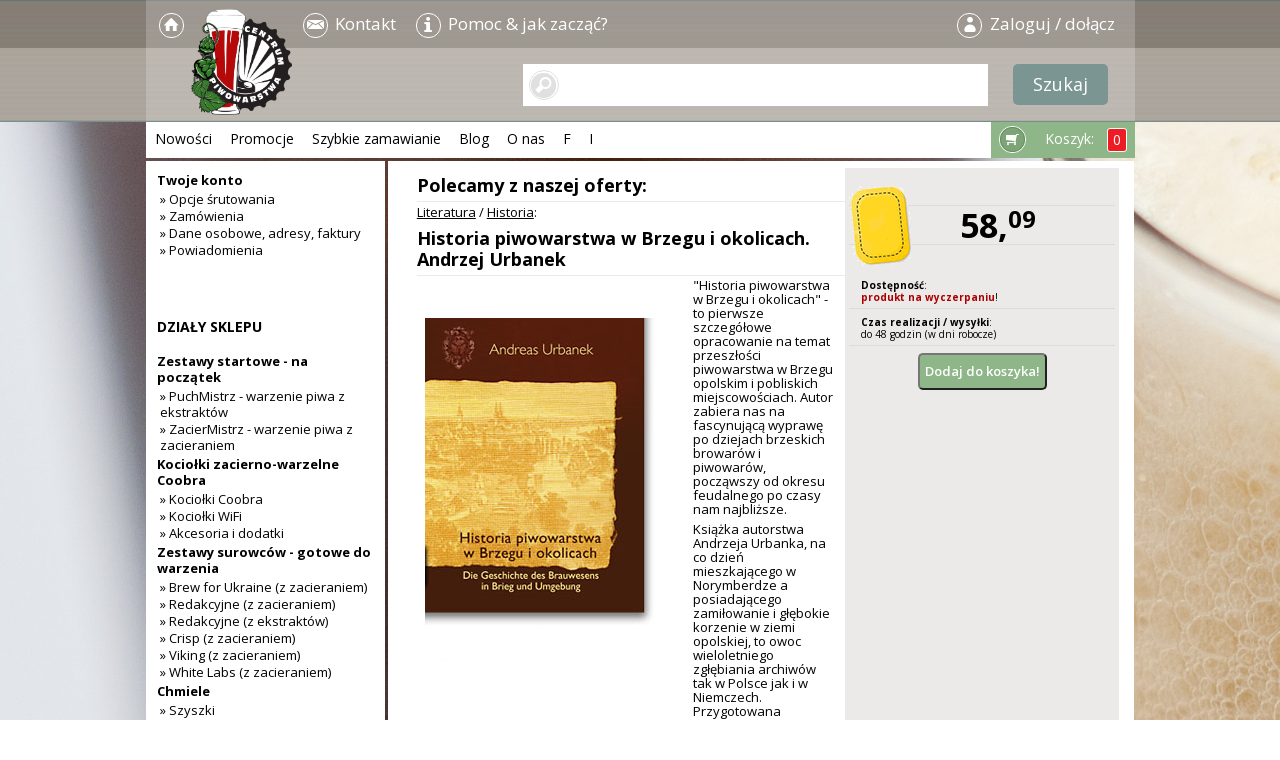

--- FILE ---
content_type: text/html; charset=UTF-8
request_url: https://www.browar.biz/centrumpiwowarstwa/ksiazki/historyczne/historia_piwowarstwa_w_brzegu_i_okolicach._andrzej_urbanek
body_size: 7653
content:
<!DOCTYPE html>
<html id="htmlTag" xmlns="http://www.w3.org/1999/xhtml" xml:lang="pl" lang="pl" dir="ltr">
<head>

	<meta http-equiv="content-type" content="text/html; charset=UTF-8" />

	<base href="https://www.browar.biz/centrumpiwowarstwa" />
	<link href="https://www.browar.biz/i/cp/i/fav.ico" rel="image/x-icon" />
	<meta name="viewport" content="width=device-width, initial-scale=1.0">
	<link href="https://fonts.googleapis.com/css?family=Alegreya+Sans:400,700|Just+Another+Hand|Open+Sans:300,300i,400,400i,600,600i,700,700i,800,800i" rel="stylesheet">
	<link media="all" rel="stylesheet" href="https://www.browar.biz/i/cp/i/css/main3.css">
	<link media="all" rel="stylesheet" href="https://www.browar.biz/i/cp/i/css/visual_1.css">
	<link media="all" rel="stylesheet" href="https://www.browar.biz/i/cp/i/css/vbshop.css">
	<script src="https://ajax.googleapis.com/ajax/libs/jquery/1.12.4/jquery.min.js" defer></script>
	<script>window.jQuery || document.write('<script src="https://www.browar.biz/i/cp/i/js/jquery-1.12.4.min.js" defer><\/script>')</script>
	<script src="https://www.browar.biz/i/cp/i/js/jquery.main.js" defer></script>

<!-- Google Analytics -->




<!-- Google tag (gtag.js) -->
<script async src="https://www.googletagmanager.com/gtag/js?id=G-7W7M14CT4K"></script>
<script>
  window.dataLayer = window.dataLayer || [];
  function gtag(){dataLayer.push(arguments);}
  gtag('js', new Date());

  gtag('config', 'G-7W7M14CT4K');
</script>


<!-- End Google Analytics -->

<script type="text/javascript">
<!--
function addQty(itemId){
   document.getElementById('vbshop_item_'+itemId).value++;
}
function substractQty(itemId){
 if (document.getElementById('vbshop_item_'+itemId+'').value>0) {
   document.getElementById('vbshop_item_'+itemId+'').value--;
 }
}

-->
</script>
  <div id="overDiv" style="position:absolute; visibility:hidden; z-index:1000;"></div>
  <script language="JavaScript" src="https://www.browar.biz/i/cp/i/overlib.js"><!-- overLIB (c) Erik Bosrup --></script>
<title>Historia piwowarstwa w Brzegu i okolicach. Andrzej Urbanek | Sklep Centrum Piwowarstwa</title>
<meta name="description" content="Historia Literatura  Historia piwowarstwa w Brzegu i okolicach. Andrzej Urbanek &quot;Historia piwowarstwa w Brzegu i okolicach&quot; - to pierwsze szczegółowe opracowanie na temat przeszłości piwowarstwa w Brzegu opolskim i pobliskich miejscowościach. Autor zabiera nas na fascynującą wypraw�" />
<meta name="keywords" content="historia,piwowarstwa,brzegu,okolicach,andrzej,urbanek,class,pierwsze,szczegółowe,opracowanie,temat,przeszłości,opolskim,pobliskich,miejscowościach,autor,zabiera,fascynującą,wyprawę,dziejach,brzeskich,browarów,piwowarów,począwszy,okresu,feudalnego,czasy,najbliższe,książka,autorstwa,andrzeja,urbanka,dzień,mieszkającego,norymberdze,posiadającego,zamiłowanie,głębokie,korzenie,ziemi,opolskiej,owoc,wieloletniego,zgłębiania,archiwów,polsce,niemczech,przygotowana,dwóch,językach,polskim,niemieckim,zawiera,stronicach,obok,dokładnych,opisów,liczne,fotografie,archiwalne,zdjęcia,ówczesnych,materiałów,reklamowych,szyldów,podstawek,stosowanych,opakowań,mapek,lepszego,zobrazowania,umiejscowienia,obiektów,browarniczych,rysunków,prowadzi,przez,świat,istniejącego,już,brzeskiego,odkrywając,nowo,zapomniany,element,historii,życia,gospodarczego,rozrywkowego,oraz,miejscowości,niniejsza,skarbnica,wiedzy,miłośników,zainteresowanych,historią,tego,regionu,pomoże,także,kolekcjonerom,usystematyzowaniu,pochodzenia,przyporządkowywania,kolektybiliów,druga,href,https,browar,centrumpiwowarstwa,ksiazki,historyczne,opolu,lepiej,znanego,forumowiczom,browarbizu,pseudonimem,http,forum,member,piwowar,który,niemal,codziennie,wspiera,swoją,wiedzą,historyczną,kwestiach,służy,radą,pomocą,piwowarom,domowym,wydawnictwo,kwiecień,isbn,liczba,stron,okładka,miękka,table,bgcolor,cellpadding,cellspacing,strong,spis,treści,style,list-style-type,upper-roman,piwowarstwo,brzeskie,okresie,feudalnym,decimal,lokacja,miasta,nadanie,przywilejów,prawo,miejskie,regulacja,produkcji,sprzedaży,piwa,przepisy,przeciwpożarowe,zaopatrzenie,wodę,produkcja,wyszynk,mieście,okolicznych,wioskach,sytuacja,przejściowym,feudalizmu,kapitalizmu,browary,przemysłowe,rozwój,dobie,przemysłowej,piastenstraße,bogatsch,mollwitzer,straße,neuhäuserstraße,burgstraße,oppelner,zollstraße,ernst,mangliers,inne,powiatu,groß,neudorf,kościerzyce,karlsburg,karłowiczki,koppen,kopanie,mangschütz,mąkoszyce,michelau,michałów,neusorge,raciszów,löwen,lewin,brzeski,powiecie,brzeskim,podatek,komunalny,ruch,socjaldemokratyczny,przełomie,wieków,lokalny,piwny,bojkot,lokali,wstęp,fabryka,beczek,theuerling,korków,weiß,zdejmowana,przykrywka,kufel,firmy,stohrer,literatura" />
</head>
<body>

<div id="fb-root"></div>
<script async defer crossorigin="anonymous" src="https://connect.facebook.net/pl_PL/sdk.js#xfbml=1&version=v24.0&appId=217869431609183"></script>

<!-- content -->
<a name="top"></a>
<!-- open content container -->
	<div id="wrapper">
		<div class="container">

<header id="header">
				<div class="top-bar">
					<a href="/centrumpiwowarstwa/" class="home-icon hidden-xs"><i class="icon-home"></i></a>
					<a href="#" class="nav-opener"><span></span></a>
					<div class="logo"><a href="/centrumpiwowarstwa/">
						<picture>
							<!--[if IE 9]><video style="display: none;"><![endif]-->
							<source srcset="https://www.browar.biz/i/cp/i/images/logo-small.png" media="(max-width: 767px)">
							<source srcset="https://www.browar.biz/i/cp/i/images/logo.png">
							<!--[if IE 9]></video><![endif]-->
							<img src="logo.png" alt="CentrumPiwowarstwa">
						</picture>
					</a></div>
					<ul class="top-links">
						<li class="hidden-xs"><a href="/centrumpiwowarstwa/kontakt" title="Kontakt"><i class="icon-email"></i> Kontakt</a></li>
						<li class="hidden-xs"><a href="/centrumpiwowarstwa/pomoc-i-jak-zaczac-warzenie-piwa" title=""><i class="icon-info"></i> Pomoc &amp; jak zacząć?</a></li>
						<li><a href="/centrumpiwowarstwa/konto" title="Twoje konto"><i class="icon-user"></i> <span>Zaloguj / dołącz</span></a></li>
					</ul>
				</div>

				<div class="search-holder">
					<form action="/centrumpiwowarstwa/wyszukiwarka" method="post" class="form-search" accept-charset="utf-8">
						<div class="input-group">
							<label for="search"><i class="icon-search"></i></label>
							<input type="search" name="query" class="mySearch" id="ls_query">
						</div>
						<input type="hidden" name="where" value="produkt" />
						<input type="hidden" name="do" value="process" />
						<input type="submit" value="Szukaj" />
					</form>
				</div>
			</header>
			<nav id="nav">
				<ul>
					<li><a href="/centrumpiwowarstwa/nowosci">Nowości</a></li>
					<li><a href="/centrumpiwowarstwa/promocje">Promocje</a></li>
					<li><a href="/centrumpiwowarstwa/szybkie_zamawianie">Szybkie zamawianie</a></li>
					<li><a href="/centrumpiwowarstwa/blog" title="Blog">Blog</a></li>
					<li><a href="/centrumpiwowarstwa/o_nas" title="O nas">O nas</a></li>
<!--					<li><a href="/centrumpiwowarstwa/uslugi">Szkolenia, pokazy, eventy</a></li>
			<li><a href="/centrumpiwowarstwa/naj">Naj...</a></li>-->
<li><a href="https://wwww.facebook.com/warzenie">F</a></li>
<li><a href="https://www.instagram.com/centrumpiwowarstwa/">I</a></li>

				</ul>
				<a href="/centrumpiwowarstwa/koszyk" class="btn-cart" title="Koszyk"><i class="icon-cart"></i> <span>Koszyk: </span> <i class="count">0
</i></a>
			</nav>

<!--main content start -->

			<main id="main">
				<div class="main-holder">
					<div class="content">



































































































<!--



<a href="/centrumpiwowarstwa/zestawy_startowe_do_produkcji_piwa" style="color: #345c27;">Zestawy startowe, </a>
<a href="/centrumpiwowarstwa/zestawy_surowcow" style="color: #345c27;">Zestawy surowców</a>
<a href="/centrumpiwowarstwa/slody" style="color: #8e0000;">Słody</a>
<a href="/centrumpiwowarstwa/drozdze" style="color: #8e0000;">Drożdże</a>
<a href="/centrumpiwowarstwa/chmiele" style="color: #8e0000;">Chmiele/a>
<a href="/centrumpiwowarstwa/ksiazki" style="color: #8e0000;">Literatura</a>

<a href="/centrumpiwowarstwa/ekstrakty_slodowe" style="color: #164064;">Ekstrakty</a>
<a href="/centrumpiwowarstwa/ekstrakty_slodowe/brewkity_nachmielone" style="color: #164064;">Brewkity</a>
<a href="/centrumpiwowarstwa/sprzet_rozne" style="color: #164064;">Sprzęt</a>
<a href="/centrumpiwowarstwa/gadzety" style="color: #164064;">Gadżety</a></div>


<a href="/centrumpiwowarstwa/uslugi/prezentacje/pokaz_warzenia_piwa" style="color: #345c27;">Uczymy warzyć i edukujemy</a>
<a href="/centrumpiwowarstwa/uslugi/piwne_eventy_firmowe" style="color: #8e0000;">Uświetniamy piwnie eventy firmowe</a>
<a href="/centrumpiwowarstwa/uslugi/imprezy_festiwale_piwne" style="color: #164064;">Organizujemy imprezy piwne</a>

    <li><a ><span></span></a></li>


-->

   


<div class="holder">


<section class="promo two-columns">
	<div class="column-prod">
		<h2>Polecamy z naszej oferty:</h2>
		<div class="category"><a href="/centrumpiwowarstwa/ksiazki/">Literatura</a> / <a href="/centrumpiwowarstwa/ksiazki/historyczne/">Historia</a>:</div>
		<h2><a href="#">Historia piwowarstwa w Brzegu i okolicach. Andrzej Urbanek</a></h2>
		<div class="prod-holder">
			<div class="img-holder"><a href=""><img src="https://www.browar.biz/a/sklep/4/845/954.jpg" alt="Historia piwowarstwa w Brzegu i okolicach. Andrzej Urbanek"></a></div>




<p class="p1">"Historia piwowarstwa w Brzegu i okolicach" - to pierwsze szczegółowe opracowanie na temat przeszłości piwowarstwa w Brzegu opolskim i pobliskich miejscowościach. Autor zabiera nas na fascynującą wyprawę po dziejach brzeskich browarów i piwowarów, począwszy od okresu feudalnego po czasy nam najbliższe.</p>

<p class="p1">Książka autorstwa Andrzeja Urbanka, na co dzień mieszkającego w Norymberdze a posiadającego zamiłowanie i głębokie korzenie w ziemi opolskiej, to owoc wieloletniego zgłębiania archiwów tak w Polsce jak i w Niemczech. Przygotowana "Historia piwowarstwa..." w dwóch językach - polskim i niemieckim - zawiera na 112 stronicach obok dokładnych opisów liczne fotografie archiwalne; zdjęcia ówczesnych materiałów reklamowych (szyldów, podstawek, etc.) czy stosowanych opakowań; mapek dla lepszego zobrazowania umiejscowienia obiektów browarniczych i rysunków. </p>
<p class="p1">Autor prowadzi nas przez świat nie istniejącego już brzeskiego piwowarstwa - odkrywając na nowo zapomniany element historii życia gospodarczego i rozrywkowego Brzegu oraz pobliskich miejscowości. Niniejsza książka to skarbnica wiedzy dla miłośników historii Brzegu i zainteresowanych historią piwowarstwa tego regionu. Pomoże także kolekcjonerom w usystematyzowaniu wiedzy na temat pochodzenia i przyporządkowywania kolektybiliów z brzeskich browarów.</p>
<p class="p1">"Historia piwowarstwa w Brzegu..." to druga, po "<a href="https://www.browar.biz/centrumpiwowarstwa/ksiazki/historyczne/historia_piwowarstwa_w_opolu_i_okolicach._andrzej_urbanek">Historii piwowarstwa w Opolu</a>" książka Andrzeja Urbanka - lepiej znanego Forumowiczom BrowarBizu pod pseudonimem... <a href="http://www.browar.biz/forum/member.php?u=49">Piwowar</a>, który od lat, niemal codziennie, wspiera nas swoją wiedzą historyczną w kwestiach piwowarstwa oraz służy radą i pomocą piwowarom domowym. </p>


<p class="p1">Wydawnictwo Browar.biz, kwiecień 2010</p>
<p class="p1">ISBN: 978-83-926864-0-8</p>
<p class="p1">Liczba stron: 120</p>
<p class="p1">Okładka: miękka</p>

<table bgcolor="#c0c0c0" cellpadding="5" cellspacing="1"><tr><td bgcolor="#F4F9FF">
<strong>Spis treści:</strong>

<ol style="list-style-type: upper-roman;">
<li>Piwowarstwo brzeskie w okresie feudalnym

<ol style="list-style-type: decimal;"><li>Lokacja miasta i nadanie przywilejów</li>
<li>Prawo miejskie</li>
<li>Regulacja produkcji oraz sprzedaży piwa</li>
<li>Przepisy przeciwpożarowe</li>
<li>Zaopatrzenie browarów w wodę</li>
<li>Produkcja oraz wyszynk piwa w mieście i okolicznych wioskach</li>
<li>Sytuacja piwowarstwa brzeskiego w okresie przejściowym z feudalizmu do</li>
<li>kapitalizmu</li>
</ol></li>

<li>Browary przemysłowe w Brzegu<br>
<ol style="list-style-type: decimal;"><li>Rozwój piwowarstwa brzeskiego w dobie przemysłowej</li>
<li>Browar przy Piastenstraße 6</li>
<li>Browar Bogatsch przy Mollwitzer Straße 17 oraz Neuhäuserstraße 12 i 13</li>
<li>Browar przy Burgstraße 21</li>
<li>Browar przy Oppelner Straße 5</li>
<li>Browar przy Zollstraße 5</li>
<li>Browar przy Zollstraße 7</li>

<li>Browar Ernst Mangliers</li>
<li>Inne browary brzeskie</li>
</ol></li>
<li>Browary powiatu brzeskiego<br>
<ol style="list-style-type: decimal;"><li>Groß Neudorf - Kościerzyce</li>
<li>Karlsburg - Karłowiczki</li>
<li>Koppen - Kopanie</li>
<li>Mangschütz - Mąkoszyce</li>
<li>Michelau - Michałów</li>

<li>Neusorge - Raciszów</li>
<li>Löwen - Lewin Brzeski</li>
<li>Spis browarów w powiecie brzeskim</li>
</ol></li>
<li>Podatek komunalny od piwa oraz ruch socjaldemokratyczny<br>
w Brzegu na przełomie wieków XIX i XX<br>
<ol style="list-style-type: decimal;"><li>Lokalny podatek piwny w Brzegu</li>
<li>Ruch socjaldemokratyczny i bojkot lokali brzeskich</li>
</ol></li>
<li>Zaopatrzenie browarów<br>

<ol style="list-style-type: decimal;"><li>Wstęp</li>
<li>Fabryka beczek C. Theuerling</li>
<li>Fabryka korków Weiß</li>
<li>Zdejmowana przykrywka na kufel firmy O. Stohrer</li>
<li>Inne</li>
</ol>
</li>
</ol>
</td></tr></table>


 


 



</div>
	</div>
	<div class="column-details">
<!-- start form -->

 <form action="/centrumpiwowarstwa/ksiazki/historyczne/historia_piwowarstwa_w_brzegu_i_okolicach._andrzej_urbanek" method="post" name="myform">
<input type="hidden" name="do" value="add" />
<input type="hidden" name="securitytoken" value="guest" />
<input type="hidden" name="id" value="845" />
<input type="hidden" name="vbshop_item[845][quantity]" value="1" />
 
  <input type="hidden" name="ids" value="4" />
 

<!-- // start form & hidden -->

			<div class="price">
				<img src="https://www.browar.biz/i/cp/i/img02.png" alt="image description">
				<strong class="amount">58,<span class="cents">09</span></strong>
        
          
         
			</div>


			<div class="features">
         
<input type="hidden" name="vbshop_item[845][options][1589]" value="1"> 

<div class="row">
<strong>Dostępność</strong>:<br />
<strong style="color: #aa0000">produkt na wyczerpaniu</strong>!</div>
<div class="row">
<strong>Czas realizacji / wysyłki</strong>: <br />
do 48 godzin (w dni robocze)</div>

 



				<div class="btn-holder">


<input type="submit" name="submit" value="Dodaj do koszyka!" class="btn-success"  title="Kliknij by dodać produkt do swojego koszyka">

				</div>
			</div>



<!-- end form -->

</form>

<!-- //end form -->






<script>ga('ec:addProduct', {'id': '845', 'name': 'Historia piwowarstwa w Brzegu i okolicach. Andrzej Urbanek', 'category': 'ksiazki/historyczne'}); ga('ec:setAction', 'detail'); </script>
	</div>
</section>

</div>

</div>
<!-- main container end -->

					<aside class="sidebar nav-drop">
						<ul class="links">
							<li><a href="/centrumpiwowarstwa/kontakt"><i class="icon-email"></i> Kontakt</a></li>
							<li><a href="/centrumpiwowarstwa/pomoc-i-jak-zaczac-warzenie-piwa"><i class="icon-info"></i> Pomoc &amp; jak zacząć??</a></li>
						</ul>
						<div class="side-nav-holder">
							<ul class="side-nav">
								<li>
									<a href="/centrumpiwowarstwa/konto" class="sub-opener">Twoje konto</a>
									<ul class="sub-drop">
										<li><a href="/centrumpiwowarstwa/konto/srutowanie">&raquo; Opcje śrutowania</a></li>
										<li><a href="/centrumpiwowarstwa/konto/zamowienia">&raquo; Zamówienia</a></li>
										<li><a href="/centrumpiwowarstwa/konto/dane">&raquo; Dane osobowe, adresy, faktury</a></li>
<!--										<li><a href="/centrumpiwowarstwa/konto/ustawienia">&raquo; Ustawienia</a></li>
-->										<li><a href="/centrumpiwowarstwa/konto/powiadomienia">&raquo; Powiadomienia</a></li>
			


<li>

</li>

						</ul>
								</li>
							</ul>
						</div>

<br />
						<div style="text-align: center;">

<div class="fb-page" data-href="https://www.facebook.com/warzenie" data-tabs="" data-width="100" data-height="" data-small-header="false" data-adapt-container-width="true" data-hide-cover="false" data-show-facepile="true"><blockquote cite="https://www.facebook.com/warzenie" class="fb-xfbml-parse-ignore"><a href="https://www.facebook.com/warzenie">CentrumPiwowarstwa.pl</a></blockquote></div>


</div><br />

						<strong class="title">Działy sklepu</strong>
						<div class="side-nav-holder">
							<ul class="side-nav">



								<li>
									<a href="/centrumpiwowarstwa/zestawy_startowe_do_produkcji_piwa" class="sub-opener">Zestawy startowe - na początek</a>
									<ul class="sub-drop">
										<li><a href="/centrumpiwowarstwa/zestawy_startowe/zestaw_startowy_-_puchmistrz_pro">&raquo; PuchMistrz - warzenie piwa z ekstraktów</a></li>
										<li><a href="/centrumpiwowarstwa/zestawy_startowe/zestaw_startowy_-_zaciermistrz_pro">&raquo; ZacierMistrz - warzenie piwa z zacieraniem</a></li>
									</ul>
								</li>
								<li>
									<a href="/centrumpiwowarstwa/kociolki-warzelne-coobra" class="sub-opener">Kociołki zacierno-warzelne Coobra</a>
									<ul class="sub-drop">
										<li><a href="/centrumpiwowarstwa/kociolki-warzelne-coobra/kociolki">&raquo; Kociołki Coobra</a></li>
										<li><a href="/centrumpiwowarstwa/sprzet_zaawansowany/brew-monk-b50-wi-fi-brewing-system">&raquo; Kociołki WiFi</a></li>
										<li><a href="/centrumpiwowarstwa/kociolki-warzelne-coobra/akcesoria">&raquo; Akcesoria i dodatki</a></li>
										<!--<li><a href="/centrumpiwowarstwa/kociolki-warzelne-coobra/zestawy-surowcow">&raquo; Zestawy surowców</a></li>-->
									</ul>
								</li>

								<li>
									<a href="/centrumpiwowarstwa/zestawy_surowcow" class="sub-opener">Zestawy surowców - gotowe do warzenia</a>
									<ul class="sub-drop">
										<li><a href="/centrumpiwowarstwa/zestawy-surowcow/brew-for-ukraine-z-zacieraniem">&raquo; Brew for Ukraine  (z zacieraniem)</a></li>
										<li><a href="/centrumpiwowarstwa/zestawy_surowcow/redakcyjne_z_zacieraniem">&raquo; Redakcyjne (z zacieraniem)</a></li>
										<li><a href="/centrumpiwowarstwa/zestawy_surowcow/redakcyjne_z_ekstraktow">&raquo; Redakcyjne (z ekstraktów)</a></li>
										<!--<li><a href="/centrumpiwowarstwa/zestawy_surowcow/autorskie_z_zacieraniem">&raquo; Autorskie - zwycięskie (z zacieraniem)</a></li>-->
										<li><a href="/centrumpiwowarstwa/zestawy-surowcow/crisp-z-zacieraniem">&raquo; Crisp (z zacieraniem)</a></li>
										<li><a href="/centrumpiwowarstwa/zestawy-surowcow/viking-malt-z-zacieraniem">&raquo; Viking (z zacieraniem)</a></li>
										<li><a href="/centrumpiwowarstwa/zestawy-surowcow/white-labs-z-zacieraniem">&raquo; White Labs (z zacieraniem)</a></li>
										<!--<li><a href="/centrumpiwowarstwa/zestawy_surowcow/redakcyjne_partial_mash">&raquo; Redakcyjne (partial mash / częściowo zacierane)</a></li>-->
									</ul>
								</li>
								<li>
									<a href="/centrumpiwowarstwa/chmiele" class="sub-opener">Chmiele</a>
									<ul class="sub-drop">
										<li><a href="/centrumpiwowarstwa/chmiele/szyszki">&raquo; Szyszki</a></li>
										<li><a href="/centrumpiwowarstwa/chmiele/granulat">&raquo; Granulat</a></li>
										<li><a href="/centrumpiwowarstwa/chmiele/produkty-chmielowe">&raquo; Produkty chmielowe</a></li>
									</ul>
								</li>
								<li>
									<a href="/centrumpiwowarstwa/drozdze/" class="sub-opener">Drożdże</a>
									<ul class="sub-drop">
										<li><a href="/centrumpiwowarstwa/drozdze/dolna_fermentacja">&raquo; Dolna fermentacja</a></li>
										<li><a href="/centrumpiwowarstwa/drozdze/gorna_fermentacja">&raquo; Górna fermentacja</a></li>
										<li><a href="/centrumpiwowarstwa/drozdze/inne">&raquo; Brettanomyces, winne, do  miodów, cydrów</a></li>
										<li><a href="/centrumpiwowarstwa/drozdze/nisko-alkoholowe">&raquo; Nisko-alkoholowe</a></li>
									</ul>
								</li>
								<li>
									<a href="/centrumpiwowarstwa/ekstrakty_slodowe" class="sub-opener">Ekstrakty / Brewkity</a>
									<ul class="sub-drop">
										<li><a href="/centrumpiwowarstwa/ekstrakty_slodowe/brewkity_nachmielone">&raquo; Brewkity nachmielone</a></li>
										<!--<li><a href="/centrumpiwowarstwa/ekstrakty_slodowe/brewkity_nienachmielone">&raquo; Brewkity nienachmielone</a></li>-->
										<li><a href="/centrumpiwowarstwa/ekstrakty_slodowe/plynne">&raquo; Płynne ekstrakty słodowe</a></li>
										<li><a href="/centrumpiwowarstwa/ekstrakty_slodowe/suche">&raquo; Suche ekstrakty słodowe</a></li>
									</ul>
								</li>
								<li>
									<a href="/centrumpiwowarstwa/gadzety" class="sub-opener">Gadgety, prezenty</a>
									<ul class="sub-drop">
										<li><a href="/centrumpiwowarstwa/gadzety">&raquo; Szkło i inne bajery</a></li>
										<!--<li><a href="/centrumpiwowarstwa/gadzety/bon_prezentowy_zakupowy_centrum_piwowarstwa_50_pln">&raquo; Bony prezentowe</a></li>-->
									</ul>
								</li>
								<li>
									<a href="/centrumpiwowarstwa/ksiazki" class="sub-opener">Literatura</a>
									<ul class="sub-drop">
										<li><a href="/centrumpiwowarstwa/ksiazki/anglojezyczne">&raquo; Anglojęzyczna</a></li>
										<li><a href="/centrumpiwowarstwa/ksiazki/historyczne">&raquo; Historia</a></li>
										<li><a href="/centrumpiwowarstwa/ksiazki/niemieckojezyczne">&raquo; Niemieckojęzyczna</a></li>
										<li><a href="/centrumpiwowarstwa/ksiazki/piwowarstwo">&raquo; Piwowarstwo</a></li>
									</ul>
								</li>
								<li>
									<a href="/centrumpiwowarstwa/slody" class="sub-opener">Słody</a>
									<ul class="sub-drop">
										<li><a href="/centrumpiwowarstwa/slody/jasne">&raquo; Jasne</a></li>
										<li><a href="/centrumpiwowarstwa/slody/karmelowe">&raquo; Karmelowe</a></li>
										<li><a href="/centrumpiwowarstwa/slody/palone">&raquo; Palone</a></li>
										<li><a href="/centrumpiwowarstwa/slody/pszeniczne">&raquo; Pszeniczne</a></li>
										<li><a href="/centrumpiwowarstwa/slody/specjalne">&raquo; Specjalne, wędzone</a></li>
										<li><a href="/centrumpiwowarstwa/inne_surowce_do_zasypu/">&raquo; Inne surowce do zasypu</a></li>
									</ul>
								</li>
								<li>
									<a href="/centrumpiwowarstwa/sprzet_rozne" class="sub-opener">Sprzęt / różne</a>
									<ul class="sub-drop">
										<li><a href="/centrumpiwowarstwa/akcesoria">&raquo; Akcesoria</a></li>
										<li><a href="/centrumpiwowarstwa/dezynfekcja">&raquo; Dezynfekcja, mycie</a></li>
										<li><a href="/centrumpiwowarstwa/inne_surowce">&raquo; Inne surowce / dodatki</a></li>
										<li><a href="/centrumpiwowarstwa/pomiary">&raquo; Pomiary</a></li>
										<!--<li><a href="/centrumpiwowarstwa/przyprawy">&raquo; Przyprawy</a></li>-->
										<li><a href="/centrumpiwowarstwa/sprzet_zaawansowany">&raquo; Zaawansowany sprzęt warzelny</a></li>
									</ul>
								<li>
									<a href="/centrumpiwowarstwa/oferta-dla-browarow" class="sub-opener">Dla browarów</a>
									<ul class="sub-drop">
										<li><a href="/centrumpiwowarstwa/oferta-dla-browarow">&raquo; Oferta surowców</a></li>
										<li><a href="/centrumpiwowarstwa/srutownik-browarniany-engl">&raquo; Śrutowniki browarniane ENGL</a></li>
									</ul>
								</li>
								<li>
									<a href="/centrumpiwowarstwa/srutownik-dla-hodowcow-koni" class="sub-opener">Dla hodowców koni</a>
									<ul class="sub-drop">
																			<li><a href="/centrumpiwowarstwa/srutownik-dla-hodowcow-koni">&raquo; Śrutowniki/gniotowniki ENGL</a></li>
									</ul>
								</li>
						</ul>
						</div>


						<div class="copy">
							<p>Copyright &copy; 2026 Sklep Centrum Piwowarstwa</p>
						</div>
					</aside>

				</div>
			</main>


<!-- footer begin -->


			<footer id="footer">
				<div class="comment">
					<p>Warzymy od 2004 roku!</p>
				</div>
				<div class="columns-holder">
					<div class="column">
						<h4>Produkty w ofercie:</h4>
						<strong class="counter">
<span>1</span><span>4</span><span>5</span><span>5</span>
						</strong>
						<p><span class="tag green">d</span> Produkty możliwe do zamówienia dostępne są w naszym magazynie.</p>
					</div>
					<div class="column">
						<h4>Średni czas realizacji:</h4>
						<strong class="counter">
							<i><</i>
<!--18.2-->
							<span>1</span>
							<span>5</span>
							<i>h</i>
						</strong>
						<p>Średnio tyle trwa przygotowanie zamówienia przedpłaconego i nadanie do wysyłki kurierskiej (n=600 ostatnich zamówień).</p>
					</div>
				</div>
				<div class="columns-holder bottom">
					<div class="column">
						<h4>Dane adresowe:</h4>
						<address>
							Sklep Centrum Piwowarstwa<br>ul. Firmowa 10<br>45-594 Opole
						</address>
						<div class="contact">
							<span><ul>
							<li>- poniedziałek: 8:30 - 15:00</li>
<li>- wtorek: 8:30 - 16:30</li>
<li>- środa: 8:30 - 15:00</li>
<li>- czwartek: 8:30 - 15:00</li>
</ul></span>
							<a class="email" href="mailto:sklep@centrumpiwowarstwa.pl">sklep@centrumpiwowarstwa.pl</a>
							<span>tel. <a href="tel:0048503901234">(++48) 503 9 01234</a> [preferowany kontakt przez e-mail]</span>
						</div>
					</div>
					<div class="column">
						<h4>Szybkie płatności kartą i przelewem:</h4>
						<img src="https://www.browar.biz/i/cp/i/images/img05.jpg" alt="image description">
						<h4>Transakcje zabezpieczone:</h4>
						<img src="https://www.browar.biz/i/cp/i/images/img06.png" alt="image description">
					</div>
					<div class="column">
						<h4>Koszty dostawy:</h4>
						<ul>
							<li>- DPD Punkt Pickup - od 13,79</li>
							<li>- DPD Kurier - od 17,58</li>
							<!--<li>- Poczta Polska - od 14,50</li>-->
							<!--<li>- Dostawy Wrocław - od 3,00 (zawieszone!)</li>-->
							<li>- odbiory osobiste - 0,00</li>
						</ul>
						<div class="img-holder">
							<!--<img src="https://www.browar.biz/i/cp/i/images/img07.jpg" height="35" width="30" alt="image description">-->
							<!--<img src="https://www.browar.biz/i/cp/i/images/img08.jpg" height="35" width="78" alt="image description">-->
							<span>&raquo;<a href="/centrumpiwowarstwa/nowy_regulamin#sposoby_platnosci"> więcej</a></span>
						</div>
					</div>
					<div class="links-list">
						<h4>Na skróty:</h4>
						<ul>
							<li>- <a href="/centrumpiwowarstwa/nowy_regulamin">Regulamin sklepu</a></li>
							<li>- <a href="/centrumpiwowarstwa/szybkie_zamawianie">Lista produktów</a></li>
							<li>- <a href="/centrumpiwowarstwa/promocje">Promocje</a></li>
							<li>- <a href="/centrumpiwowarstwa/nowa_dostawa">Świeża dostawa</a></li>
							<li>- <a href="/centrumpiwowarstwa/nowosci">Nowe produkty</a></li>
						</ul>
					</div>
				</div>
			</footer>



</div>
	</div>
<!-- / close content container -->
<!-- /content area table -->

<!-- livesearch -->

<script>
ga('send', 'pageview');
</script>
</body>
</html>

--- FILE ---
content_type: text/css
request_url: https://www.browar.biz/i/cp/i/css/vbshop.css
body_size: -209
content:
/* CSS Document */


/* CSS do recepturek  */

.vbshop_recipe {
  max-width: 900px;
  margin: 2rem auto;
  padding: 1rem;
  font-family: system-ui, sans-serif;
  color: #222;
}

.vbshop_recipe-header h1 {
  margin: 0;
  font-size: 2rem;
}

.vbshop_style {
  font-weight: 600;
  color: #7a0000;
}

.vbshop_note {
  font-size: .9rem;
  color: #555;
}

.vbshop_stats {
  display: grid;
  grid-template-columns: repeat(auto-fit, minmax(120px, 1fr));
  gap: .75rem;
  margin: 1.5rem 0;
}

.vbshop_stats div {
  background: #f4f4f4;
  padding: .75rem;
  border-radius: 8px;
  text-align: center;
}

.vbshop_stats span {
  display: block;
  font-size: .8rem;
  color: #666;
}

.vbshop_stats strong {
  font-size: 1.1rem;
}

.vbshop_description,
.vbshop_ingredients,
.vbshop_shopping {
  margin-bottom: 1.5rem;
}

.vbshop_ingredients {
  display: grid;
  gap: 1rem;
}

.vbshop_ingredient-group {
  background: #f7f7f7;
  border-radius: 8px;
  padding: .75rem;
}

.vbshop_ingredient-group ul {
  list-style: none;
  padding: 0;
  margin: 0;
}

.vbshop_ingredient-group li {
  display: flex;
  justify-content: space-between;
  padding: .3rem 0;
  border-bottom: 1px dashed #ccc;
}

.vbshop_ingredient-group li:last-child {
  border-bottom: none;
}

.vbshop_malt  { border-left: 6px solid #c28b2c; }
.vbshop_hops  { border-left: 6px solid #3a7d44; }
.vbshop_yeast { border-left: 6px solid #6b6b6b; }

.vbshop_shopping p {
  font-size: .9rem;
  color: #555;
}

--- FILE ---
content_type: application/javascript
request_url: https://www.browar.biz/i/cp/i/overlib.js
body_size: 9340
content:
//\//////////////////////////////////////////////////////////////////////////////////
//\  overLIB 3.51  --  This notice must remain untouched at all times.
//\  Copyright Erik Bosrup 1998-2002. All rights reserved.
//\
//\  By Erik Bosrup (erik@bosrup.com).  Last modified 2002-11-01.
//\  Portions by Dan Steinman (dansteinman.com). Additions by other people are
//\  listed on the overLIB homepage.
//\
//\  Get the latest version at http://www.bosrup.com/web/overlib/
//\
//\  This script is published under an open source license. Please read the license
//\  agreement online at: http://www.bosrup.com/web/overlib/license.html
//\  If you have questions regarding the license please contact erik@bosrup.com.
//\
//\  This script library was originally created for personal use. By request it has
//\  later been made public. This is free software. Do not sell this as your own
//\  work, or remove this copyright notice. For full details on copying or changing
//\  this script please read the license agreement at the link above.
//\
//\  Please give credit on sites that use overLIB and submit changes of the script
//\  so other people can use them as well. This script is free to use, don't abuse.
//\//////////////////////////////////////////////////////////////////////////////////
//\mini


////////////////////////////////////////////////////////////////////////////////////
// CONSTANTS
// Don't touch these. :)
////////////////////////////////////////////////////////////////////////////////////
var INARRAY     =   1;
var CAPARRAY        =   2;
var STICKY      =   3;
var BACKGROUND      =   4;
var NOCLOSE     =   5;
var CAPTION     =   6;
var LEFT        =   7;
var RIGHT       =   8;
var CENTER      =   9;
var OFFSETX     =   10;
var OFFSETY     =   11;
var FGCOLOR     =   12;
var BGCOLOR     =   13;
var TEXTCOLOR       =   14;
var CAPCOLOR        =   15;
var CLOSECOLOR      =   16;
var WIDTH       =   17;
var BORDER      =   18;
var STATUS      =   19;
var AUTOSTATUS      =   20;
var AUTOSTATUSCAP   =   21;
var HEIGHT      =   22;
var CLOSETEXT       =   23;
var SNAPX       =   24;
var SNAPY       =   25;
var FIXX        =   26;
var FIXY        =   27;
var FGBACKGROUND    =   28;
var BGBACKGROUND    =   29;
var PADX        =   30; // PADX2 out
var PADY        =   31; // PADY2 out
var FULLHTML        =   34;
var ABOVE       =   35;
var BELOW       =   36;
var CAPICON     =   37;
var TEXTFONT        =   38;
var CAPTIONFONT     =   39;
var CLOSEFONT       =   40;
var TEXTSIZE        =   41;
var CAPTIONSIZE     =   42;
var CLOSESIZE       =   43;
var FRAME       =   44;
var TIMEOUT     =   45;
var FUNCTION        =   46;
var DELAY       =   47;
var HAUTO       =   48;
var VAUTO       =   49;
var CLOSECLICK      =   50;
var CSSOFF      =   51;
var CSSSTYLE        =   52;
var CSSCLASS        =   53;
var FGCLASS     =   54;
var BGCLASS     =   55;
var TEXTFONTCLASS   =   56;
var CAPTIONFONTCLASS    =   57;
var CLOSEFONTCLASS  =   58;
var PADUNIT     =   59;
var HEIGHTUNIT      =   60;
var WIDTHUNIT       =   61;
var TEXTSIZEUNIT    =   62;
var TEXTDECORATION  =   63;
var TEXTSTYLE       =   64;
var TEXTWEIGHT      =   65;
var CAPTIONSIZEUNIT =   66;
var CAPTIONDECORATION   =   67;
var CAPTIONSTYLE    =   68;
var CAPTIONWEIGHT   =   69;
var CLOSESIZEUNIT   =   70;
var CLOSEDECORATION =   71;
var CLOSESTYLE      =   72;
var CLOSEWEIGHT     =   73;


////////////////////////////////////////////////////////////////////////////////////
// DEFAULT CONFIGURATION
// You don't have to change anything here if you don't want to. All of this can be
// changed on your html page or through an overLIB call.
////////////////////////////////////////////////////////////////////////////////////

// Main background color (the large area)
// Usually a bright color (white, yellow etc)
if (typeof ol_fgcolor == 'undefined') { var ol_fgcolor = "#FFFFFF";}
    
// Border color and color of caption
// Usually a dark color (black, brown etc)
if (typeof ol_bgcolor == 'undefined') { var ol_bgcolor = "#000000";}
    
// Text color
// Usually a dark color
if (typeof ol_textcolor == 'undefined') { var ol_textcolor = "#000000";}
    
// Color of the caption text
// Usually a bright color
if (typeof ol_capcolor == 'undefined') { var ol_capcolor = "#FFFFFF";}
    
// Color of "Close" when using Sticky
// Usually a semi-bright color
if (typeof ol_closecolor == 'undefined') { var ol_closecolor = "#FFFFFF";}

// Font face for the main text
if (typeof ol_textfont == 'undefined') { var ol_textfont = "Verdana,Arial,Helvetica";}

// Font face for the caption
if (typeof ol_captionfont == 'undefined') { var ol_captionfont = "Verdana,Arial,Helvetica";}

// Font face for the close text
if (typeof ol_closefont == 'undefined') { var ol_closefont = "Verdana,Arial,Helvetica";}

// Font size for the main text
// When using CSS this will be very small.
if (typeof ol_textsize == 'undefined') { var ol_textsize = "1";}

// Font size for the caption
// When using CSS this will be very small.
if (typeof ol_captionsize == 'undefined') { var ol_captionsize = "2";}

// Font size for the close text
// When using CSS this will be very small.
if (typeof ol_closesize == 'undefined') { var ol_closesize = "1";}

// Width of the popups in pixels
// 100-300 pixels is typical
if (typeof ol_width == 'undefined') { var ol_width = "200";}

// How thick the ol_border should be in pixels
// 1-3 pixels is typical
if (typeof ol_border == 'undefined') { var ol_border = "1";}

// How many pixels to the right/left of the cursor to show the popup
// Values between 3 and 12 are best
if (typeof ol_offsetx == 'undefined') { var ol_offsetx = 5;}
    
// How many pixels to the below the cursor to show the popup
// Values between 3 and 12 are best
if (typeof ol_offsety == 'undefined') { var ol_offsety = 25;}

// Default text for popups
// Should you forget to pass something to overLIB this will be displayed.
if (typeof ol_text == 'undefined') { var ol_text = "Default Text"; }

// Default caption
// You should leave this blank or you will have problems making non caps popups.
if (typeof ol_cap == 'undefined') { var ol_cap = ""; }

// Decides if sticky popups are default.
// 0 for non, 1 for stickies.
if (typeof ol_sticky == 'undefined') { var ol_sticky = 0; }

// Default background image. Better left empty unless you always want one.
if (typeof ol_background == 'undefined') { var ol_background = ""; }

// Text for the closing sticky popups.
// Normal is "Close".
if (typeof ol_close == 'undefined') { var ol_close = "[ <b>X</b> ]"; }

// Default vertical alignment for popups.
// It's best to leave RIGHT here. Other options are LEFT and CENTER.
if (typeof ol_hpos == 'undefined') { var ol_hpos = RIGHT; }

// Default status bar text when a popup is invoked.
if (typeof ol_status == 'undefined') { var ol_status = ""; }

// If the status bar automatically should load either text or caption.
// 0=nothing, 1=text, 2=caption
if (typeof ol_autostatus == 'undefined') { var ol_autostatus = 0; }

// Default height for popup. Often best left alone.
if (typeof ol_height == 'undefined') { var ol_height = -1; }

// Horizontal grid spacing that popups will snap to.
// 0 makes no grid, anything else will cause a snap to that grid spacing.
if (typeof ol_snapx == 'undefined') { var ol_snapx = 0; }

// Vertical grid spacing that popups will snap to.
// 0 makes no grid, andthing else will cause a snap to that grid spacing.
if (typeof ol_snapy == 'undefined') { var ol_snapy = 0; }

// Sets the popups horizontal position to a fixed column.
// Anything above -1 will cause fixed position.
if (typeof ol_fixx == 'undefined') { var ol_fixx = -1; }

// Sets the popups vertical position to a fixed row.
// Anything above -1 will cause fixed position.
if (typeof ol_fixy == 'undefined') { var ol_fixy = -1; }

// Background image for the popups inside.
if (typeof ol_fgbackground == 'undefined') { var ol_fgbackground = ""; }

// Background image for the popups frame.
if (typeof ol_bgbackground == 'undefined') { var ol_bgbackground = ""; }

// How much horizontal left padding text should get by default when BACKGROUND is used.
if (typeof ol_padxl == 'undefined') { var ol_padxl = 1; }

// How much horizontal right padding text should get by default when BACKGROUND is used.
if (typeof ol_padxr == 'undefined') { var ol_padxr = 1; }

// How much vertical top padding text should get by default when BACKGROUND is used.
if (typeof ol_padyt == 'undefined') { var ol_padyt = 1; }

// How much vertical bottom padding text should get by default when BACKGROUND is used.
if (typeof ol_padyb == 'undefined') { var ol_padyb = 1; }

// If the user by default must supply all html for complete popup control.
// Set to 1 to activate, 0 otherwise.
if (typeof ol_fullhtml == 'undefined') { var ol_fullhtml = 0; }

// Default vertical position of the popup. Default should normally be BELOW.
// ABOVE only works when HEIGHT is defined.
if (typeof ol_vpos == 'undefined') { var ol_vpos = BELOW; }

// Default height of popup to use when placing the popup above the cursor.
if (typeof ol_aboveheight == 'undefined') { var ol_aboveheight = 0; }

// Default icon to place next to the popups caption.
if (typeof ol_capicon == 'undefined') { var ol_capicon = ""; }

// Default frame. We default to current frame if there is no frame defined.
if (typeof ol_frame == 'undefined') { var ol_frame = self; }

// Default timeout. By default there is no timeout.
if (typeof ol_timeout == 'undefined') { var ol_timeout = 5000; }

// Default javascript funktion. By default there is none.
if (typeof ol_function == 'undefined') { var ol_function = null; }

// Default timeout. By default there is no timeout.
if (typeof ol_delay == 'undefined') { var ol_delay = 0; }

// If overLIB should decide the horizontal placement.
if (typeof ol_hauto == 'undefined') { var ol_hauto = 1; }

// If overLIB should decide the vertical placement.
if (typeof ol_vauto == 'undefined') { var ol_vauto = 1; }



// If the user has to click to close stickies.
if (typeof ol_closeclick == 'undefined') { var ol_closeclick = 0; }

// This variable determines if you want to use CSS or inline definitions.
// CSSOFF=no CSS    CSSSTYLE=use CSS inline styles    CSSCLASS=use classes
if (typeof ol_css == 'undefined') { var ol_css = CSSOFF; }

// Main background class (eqv of fgcolor)
// This is only used if CSS is set to use classes (ol_css = CSSCLASS)
if (typeof ol_fgclass == 'undefined') { var ol_fgclass = ""; }

// Frame background class (eqv of bgcolor)
// This is only used if CSS is set to use classes (ol_css = CSSCLASS)
if (typeof ol_bgclass == 'undefined') { var ol_bgclass = ""; }

// Main font class
// This is only used if CSS is set to use classes (ol_css = CSSCLASS)
if (typeof ol_textfontclass == 'undefined') { var ol_textfontclass = ""; }

// Caption font class
// This is only used if CSS is set to use classes (ol_css = CSSCLASS)
if (typeof ol_captionfontclass == 'undefined') { var ol_captionfontclass = ""; }

// Close font class
// This is only used if CSS is set to use classes (ol_css = CSSCLASS)
if (typeof ol_closefontclass == 'undefined') { var ol_closefontclass = ""; }

// Unit to be used for the text padding above
// Only used if CSS inline styles are being used (ol_css = CSSSTYLE)
// Options include "px", "%", "in", "cm"
if (typeof ol_padunit == 'undefined') { var ol_padunit = "px";}

// Unit to be used for height of popup
// Only used if CSS inline styles are being used (ol_css = CSSSTYLE)
// Options include "px", "%", "in", "cm"
if (typeof ol_heightunit == 'undefined') { var ol_heightunit = "px";}

// Unit to be used for width of popup
// Only used if CSS inline styles are being used (ol_css = CSSSTYLE)
// Options include "px", "%", "in", "cm"
if (typeof ol_widthunit == 'undefined') { var ol_widthunit = "px";}

// Font size unit for the main text
// Only used if CSS inline styles are being used (ol_css = CSSSTYLE)
if (typeof ol_textsizeunit == 'undefined') { var ol_textsizeunit = "px";}

// Decoration of the main text ("none", "underline", "line-through" or "blink")
// Only used if CSS inline styles are being used (ol_css = CSSSTYLE)
if (typeof ol_textdecoration == 'undefined') { var ol_textdecoration = "none";}

// Font style of the main text ("normal" or "italic")
// Only used if CSS inline styles are being used (ol_css = CSSSTYLE)
if (typeof ol_textstyle == 'undefined') { var ol_textstyle = "normal";}

// Font weight of the main text ("normal", "bold", "bolder", "lighter", ect.)
// Only used if CSS inline styles are being used (ol_css = CSSSTYLE)
if (typeof ol_textweight == 'undefined') { var ol_textweight = "normal";}

// Font size unit for the caption
// Only used if CSS inline styles are being used (ol_css = CSSSTYLE)
if (typeof ol_captionsizeunit == 'undefined') { var ol_captionsizeunit = "px";}

// Decoration of the caption ("none", "underline", "line-through" or "blink")
// Only used if CSS inline styles are being used (ol_css = CSSSTYLE)
if (typeof ol_captiondecoration == 'undefined') { var ol_captiondecoration = "none";}

// Font style of the caption ("normal" or "italic")
// Only used if CSS inline styles are being used (ol_css = CSSSTYLE)
if (typeof ol_captionstyle == 'undefined') { var ol_captionstyle = "normal";}

// Font weight of the caption ("normal", "bold", "bolder", "lighter", ect.)
// Only used if CSS inline styles are being used (ol_css = CSSSTYLE)
if (typeof ol_captionweight == 'undefined') { var ol_captionweight = "bold";}

// Font size unit for the close text
// Only used if CSS inline styles are being used (ol_css = CSSSTYLE)
if (typeof ol_closesizeunit == 'undefined') { var ol_closesizeunit = "px";}

// Decoration of the close text ("none", "underline", "line-through" or "blink")
// Only used if CSS inline styles are being used (ol_css = CSSSTYLE)
if (typeof ol_closedecoration == 'undefined') { var ol_closedecoration = "none";}

// Font style of the close text ("normal" or "italic")
// Only used if CSS inline styles are being used (ol_css = CSSSTYLE)
if (typeof ol_closestyle == 'undefined') { var ol_closestyle = "normal";}

// Font weight of the close text ("normal", "bold", "bolder", "lighter", ect.)
// Only used if CSS inline styles are being used (ol_css = CSSSTYLE)
if (typeof ol_closeweight == 'undefined') { var ol_closeweight = "normal";}



////////////////////////////////////////////////////////////////////////////////////
// ARRAY CONFIGURATION
// You don't have to change anything here if you don't want to. The following
// arrays can be filled with text and html if you don't wish to pass it from
// your html page.
////////////////////////////////////////////////////////////////////////////////////

// Array with texts.
if (typeof ol_texts == 'undefined') { var ol_texts = new Array("Text 0", "Text 1"); }

// Array with captions.
if (typeof ol_caps == 'undefined') { var ol_caps = new Array("Caption 0", "Caption 1"); }


////////////////////////////////////////////////////////////////////////////////////
// END CONFIGURATION
// Don't change anything below this line, all configuration is above.
////////////////////////////////////////////////////////////////////////////////////







////////////////////////////////////////////////////////////////////////////////////
// INIT
////////////////////////////////////////////////////////////////////////////////////

// Runtime variables init. Used for runtime only, don't change, not for config!
var o3_text = "";
var o3_cap = "";
var o3_sticky = 0;
var o3_background = "";
var o3_close = "Close";
var o3_hpos = RIGHT;
var o3_offsetx = 2;
var o3_offsety = 2;
var o3_fgcolor = "";
var o3_bgcolor = "";
var o3_textcolor = "";
var o3_capcolor = "";
var o3_closecolor = "";
var o3_width = 100;
var o3_border = 1;
var o3_status = "";
var o3_autostatus = 0;
var o3_height = -1;
var o3_snapx = 0;
var o3_snapy = 0;
var o3_fixx = -1;
var o3_fixy = -1;
var o3_fgbackground = "";
var o3_bgbackground = "";
var o3_padxl = 0;
var o3_padxr = 0;
var o3_padyt = 0;
var o3_padyb = 0;
var o3_fullhtml = 0;
var o3_vpos = BELOW;
var o3_aboveheight = 0;
var o3_capicon = "";
var o3_textfont = "Verdana,Arial,Helvetica";
var o3_captionfont = "Verdana,Arial,Helvetica";
var o3_closefont = "Verdana,Arial,Helvetica";
var o3_textsize = "1";
var o3_captionsize = "1";
var o3_closesize = "1";
var o3_frame = self;
var o3_timeout = 0;
var o3_timerid = 0;
var o3_allowmove = 0;
var o3_function = null; 
var o3_delay = 0;
var o3_delayid = 0;
var o3_hauto = 0;
var o3_vauto = 0;
var o3_closeclick = 0;

var o3_css = CSSOFF;
var o3_fgclass = "";
var o3_bgclass = "";
var o3_textfontclass = "";
var o3_captionfontclass = "";
var o3_closefontclass = "";
var o3_padunit = "px";
var o3_heightunit = "px";
var o3_widthunit = "px";
var o3_textsizeunit = "px";
var o3_textdecoration = "";
var o3_textstyle = "";
var o3_textweight = "";
var o3_captionsizeunit = "px";
var o3_captiondecoration = "";
var o3_captionstyle = "";
var o3_captionweight = "";
var o3_closesizeunit = "px";
var o3_closedecoration = "";
var o3_closestyle = "";
var o3_closeweight = "";



// Display state variables
var o3_x = 0;
var o3_y = 0;
var o3_allow = 0;
var o3_showingsticky = 0;
var o3_removecounter = 0;

// Our layer
var over = null;
var fnRef;

// Decide browser version
var ns4 = (navigator.appName == 'Netscape' && parseInt(navigator.appVersion) == 4);
var ns6 = (document.getElementById)? true:false;
var ie4 = (document.all)? true:false;
if (ie4) var docRoot = 'document.body';
var ie5 = false;
if (ns4) {
    var oW = window.innerWidth;
    var oH = window.innerHeight;
    window.onresize = function () {if (oW!=window.innerWidth||oH!=window.innerHeight) location.reload();}
}


// Microsoft Stupidity Check(tm).
if (ie4) {
    if ((navigator.userAgent.indexOf('MSIE 5') > 0) || (navigator.userAgent.indexOf('MSIE 6') > 0)) {
        if(document.compatMode && document.compatMode == 'CSS1Compat') docRoot = 'document.documentElement';
        ie5 = true;
    }
    if (ns6) {
        ns6 = false;
    }
}


// Capture events, alt. diffuses the overlib function.
if ( (ns4) || (ie4) || (ns6)) {
    document.onmousemove = mouseMove
    if (ns4) document.captureEvents(Event.MOUSEMOVE)
} else {
    overlib = no_overlib;
    nd = no_overlib;
    ver3fix = true;
}


// Fake function for 3.0 users.
function no_overlib() {
    return ver3fix;
}



////////////////////////////////////////////////////////////////////////////////////
// PUBLIC FUNCTIONS
////////////////////////////////////////////////////////////////////////////////////


// overlib(arg0, ..., argN)
// Loads parameters into global runtime variables.
function overlib() {
    
    // Load defaults to runtime.
    o3_text = ol_text;
    o3_cap = ol_cap;
    o3_sticky = ol_sticky;
    o3_background = ol_background;
    o3_close = ol_close;
    o3_hpos = ol_hpos;
    o3_offsetx = ol_offsetx;
    o3_offsety = ol_offsety;
    o3_fgcolor = ol_fgcolor;
    o3_bgcolor = ol_bgcolor;
    o3_textcolor = ol_textcolor;
    o3_capcolor = ol_capcolor;
    o3_closecolor = ol_closecolor;
    o3_width = ol_width;
    o3_border = ol_border;
    o3_status = ol_status;
    o3_autostatus = ol_autostatus;
    o3_height = ol_height;
    o3_snapx = ol_snapx;
    o3_snapy = ol_snapy;
    o3_fixx = ol_fixx;
    o3_fixy = ol_fixy;
    o3_fgbackground = ol_fgbackground;
    o3_bgbackground = ol_bgbackground;
    o3_padxl = ol_padxl;
    o3_padxr = ol_padxr;
    o3_padyt = ol_padyt;
    o3_padyb = ol_padyb;
    o3_fullhtml = ol_fullhtml;
    o3_vpos = ol_vpos;
    o3_aboveheight = ol_aboveheight;
    o3_capicon = ol_capicon;
    o3_textfont = ol_textfont;
    o3_captionfont = ol_captionfont;
    o3_closefont = ol_closefont;
    o3_textsize = ol_textsize;
    o3_captionsize = ol_captionsize;
    o3_closesize = ol_closesize;
    o3_timeout = ol_timeout;
    o3_function = ol_function;
    o3_delay = ol_delay;
    o3_hauto = ol_hauto;
    o3_vauto = ol_vauto;
    o3_closeclick = ol_closeclick;
    
    o3_css = ol_css;
    o3_fgclass = ol_fgclass;
    o3_bgclass = ol_bgclass;
    o3_textfontclass = ol_textfontclass;
    o3_captionfontclass = ol_captionfontclass;
    o3_closefontclass = ol_closefontclass;
    o3_padunit = ol_padunit;
    o3_heightunit = ol_heightunit;
    o3_widthunit = ol_widthunit;
    o3_textsizeunit = ol_textsizeunit;
    o3_textdecoration = ol_textdecoration;
    o3_textstyle = ol_textstyle;
    o3_textweight = ol_textweight;
    o3_captionsizeunit = ol_captionsizeunit;
    o3_captiondecoration = ol_captiondecoration;
    o3_captionstyle = ol_captionstyle;
    o3_captionweight = ol_captionweight;
    o3_closesizeunit = ol_closesizeunit;
    o3_closedecoration = ol_closedecoration;
    o3_closestyle = ol_closestyle;
    o3_closeweight = ol_closeweight;
    fnRef = '';
    

    // Special for frame support, over must be reset...
    if ( (ns4) || (ie4) || (ns6) ) {
        if (over) cClick();
        o3_frame = ol_frame;
        if (ns4) over = o3_frame.document.overDiv
        if (ie4) over = o3_frame.overDiv.style
        if (ns6) over = o3_frame.document.getElementById("overDiv");
    }
    
    
    // What the next argument is expected to be.
    var parsemode = -1, udf, v = null;
    
    var ar = arguments;
    udf = (!ar.length ? 1 : 0);

    for (i = 0; i < ar.length; i++) {

        if (parsemode < 0) {
            // Arg is maintext, unless its a PARAMETER
            if (typeof ar[i] == 'number') {
                udf = (ar[i] == FUNCTION ? 0 : 1);
                i--;
            } else {
                o3_text = ar[i];
            }

            parsemode = 0;
        } else {
            // Note: NS4 doesn't like switch cases with vars.
            if (ar[i] == INARRAY) { udf = 0; o3_text = ol_texts[ar[++i]]; continue; }
            if (ar[i] == CAPARRAY) { o3_cap = ol_caps[ar[++i]]; continue; }
            if (ar[i] == STICKY) { o3_sticky = 1; continue; }
            if (ar[i] == BACKGROUND) { o3_background = ar[++i]; continue; }
            if (ar[i] == NOCLOSE) { o3_close = ""; continue; }
            if (ar[i] == CAPTION) { o3_cap = ar[++i]; continue; }
            if (ar[i] == CENTER || ar[i] == LEFT || ar[i] == RIGHT) { o3_hpos = ar[i]; continue; }
            if (ar[i] == OFFSETX) { o3_offsetx = ar[++i]; continue; }
            if (ar[i] == OFFSETY) { o3_offsety = ar[++i]; continue; }
            if (ar[i] == FGCOLOR) { o3_fgcolor = ar[++i]; continue; }
            if (ar[i] == BGCOLOR) { o3_bgcolor = ar[++i]; continue; }
            if (ar[i] == TEXTCOLOR) { o3_textcolor = ar[++i]; continue; }
            if (ar[i] == CAPCOLOR) { o3_capcolor = ar[++i]; continue; }
            if (ar[i] == CLOSECOLOR) { o3_closecolor = ar[++i]; continue; }
            if (ar[i] == WIDTH) { o3_width = ar[++i]; continue; }
            if (ar[i] == BORDER) { o3_border = ar[++i]; continue; }
            if (ar[i] == STATUS) { o3_status = ar[++i]; continue; }
            if (ar[i] == AUTOSTATUS) { o3_autostatus = (o3_autostatus == 1) ? 0 : 1; continue; }
            if (ar[i] == AUTOSTATUSCAP) { o3_autostatus = (o3_autostatus == 2) ? 0 : 2; continue; }
            if (ar[i] == HEIGHT) { o3_height = ar[++i]; o3_aboveheight = ar[i]; continue; } // Same param again.
            if (ar[i] == CLOSETEXT) { o3_close = ar[++i]; continue; }
            if (ar[i] == SNAPX) { o3_snapx = ar[++i]; continue; }
            if (ar[i] == SNAPY) { o3_snapy = ar[++i]; continue; }
            if (ar[i] == FIXX) { o3_fixx = ar[++i]; continue; }
            if (ar[i] == FIXY) { o3_fixy = ar[++i]; continue; }
            if (ar[i] == FGBACKGROUND) { o3_fgbackground = ar[++i]; continue; }
            if (ar[i] == BGBACKGROUND) { o3_bgbackground = ar[++i]; continue; }
            if (ar[i] == PADX) { o3_padxl = ar[++i]; o3_padxr = ar[++i]; continue; }
            if (ar[i] == PADY) { o3_padyt = ar[++i]; o3_padyb = ar[++i]; continue; }
            if (ar[i] == FULLHTML) { o3_fullhtml = 1; continue; }
            if (ar[i] == BELOW || ar[i] == ABOVE) { o3_vpos = ar[i]; continue; }
            if (ar[i] == CAPICON) { o3_capicon = ar[++i]; continue; }
            if (ar[i] == TEXTFONT) { o3_textfont = ar[++i]; continue; }
            if (ar[i] == CAPTIONFONT) { o3_captionfont = ar[++i]; continue; }
            if (ar[i] == CLOSEFONT) { o3_closefont = ar[++i]; continue; }
            if (ar[i] == TEXTSIZE) { o3_textsize = ar[++i]; continue; }
            if (ar[i] == CAPTIONSIZE) { o3_captionsize = ar[++i]; continue; }
            if (ar[i] == CLOSESIZE) { o3_closesize = ar[++i]; continue; }
            if (ar[i] == FRAME) { opt_FRAME(ar[++i]); continue; }
            if (ar[i] == TIMEOUT) { o3_timeout = ar[++i]; continue; }
            if (ar[i] == FUNCTION) { udf = 0; if (typeof ar[i+1] != 'number') v = ar[++i]; opt_FUNCTION(v); continue; } 
            if (ar[i] == DELAY) { o3_delay = ar[++i]; continue; }
            if (ar[i] == HAUTO) { o3_hauto = (o3_hauto == 0) ? 1 : 0; continue; }
            if (ar[i] == VAUTO) { o3_vauto = (o3_vauto == 0) ? 1 : 0; continue; }
            if (ar[i] == CLOSECLICK) { o3_closeclick = (o3_closeclick == 0) ? 1 : 0; continue; }
            if (ar[i] == CSSOFF) { o3_css = ar[i]; continue; }
            if (ar[i] == CSSSTYLE) { o3_css = ar[i]; continue; }
            if (ar[i] == CSSCLASS) { o3_css = ar[i]; continue; }
            if (ar[i] == FGCLASS) { o3_fgclass = ar[++i]; continue; }
            if (ar[i] == BGCLASS) { o3_bgclass = ar[++i]; continue; }
            if (ar[i] == TEXTFONTCLASS) { o3_textfontclass = ar[++i]; continue; }
            if (ar[i] == CAPTIONFONTCLASS) { o3_captionfontclass = ar[++i]; continue; }
            if (ar[i] == CLOSEFONTCLASS) { o3_closefontclass = ar[++i]; continue; }
            if (ar[i] == PADUNIT) { o3_padunit = ar[++i]; continue; }
            if (ar[i] == HEIGHTUNIT) { o3_heightunit = ar[++i]; continue; }
            if (ar[i] == WIDTHUNIT) { o3_widthunit = ar[++i]; continue; }
            if (ar[i] == TEXTSIZEUNIT) { o3_textsizeunit = ar[++i]; continue; }
            if (ar[i] == TEXTDECORATION) { o3_textdecoration = ar[++i]; continue; }
            if (ar[i] == TEXTSTYLE) { o3_textstyle = ar[++i]; continue; }
            if (ar[i] == TEXTWEIGHT) { o3_textweight = ar[++i]; continue; }
            if (ar[i] == CAPTIONSIZEUNIT) { o3_captionsizeunit = ar[++i]; continue; }
            if (ar[i] == CAPTIONDECORATION) { o3_captiondecoration = ar[++i]; continue; }
            if (ar[i] == CAPTIONSTYLE) { o3_captionstyle = ar[++i]; continue; }
            if (ar[i] == CAPTIONWEIGHT) { o3_captionweight = ar[++i]; continue; }
            if (ar[i] == CLOSESIZEUNIT) { o3_closesizeunit = ar[++i]; continue; }
            if (ar[i] == CLOSEDECORATION) { o3_closedecoration = ar[++i]; continue; }
            if (ar[i] == CLOSESTYLE) { o3_closestyle = ar[++i]; continue; }
            if (ar[i] == CLOSEWEIGHT) { o3_closeweight = ar[++i]; continue; }
        }
    }
    if (udf && o3_function) o3_text = o3_function();

    if (o3_delay == 0) {
        return overlib351();
    } else {
        o3_delayid = setTimeout("overlib351()", o3_delay);
        return false;
    }
}



// Clears popups if appropriate
function nd() {
    if ( o3_removecounter >= 1 ) { o3_showingsticky = 0 };
    if ( (ns4) || (ie4) || (ns6) ) {
        if ( o3_showingsticky == 0 ) {
            o3_allowmove = 0;
            if (over != null) hideObject(over);
        } else {
            o3_removecounter++;
        }
    }
    
    return true;
}







////////////////////////////////////////////////////////////////////////////////////
// OVERLIB 3.51 FUNCTION
////////////////////////////////////////////////////////////////////////////////////


// This function decides what it is we want to display and how we want it done.
function overlib351() {

    // Make layer content
    var layerhtml;

    if (o3_background != "" || o3_fullhtml) {
        // Use background instead of box.
        layerhtml = ol_content_background(o3_text, o3_background, o3_fullhtml);
    } else {
        // They want a popup box.

        // Prepare popup background
        if (o3_fgbackground != "" && o3_css == CSSOFF) {
            o3_fgbackground = "BACKGROUND=\""+o3_fgbackground+"\"";
        }
        if (o3_bgbackground != "" && o3_css == CSSOFF) {
            o3_bgbackground = "BACKGROUND=\""+o3_bgbackground+"\"";
        }

        // Prepare popup colors
        if (o3_fgcolor != "" && o3_css == CSSOFF) {
            o3_fgcolor = "BGCOLOR=\""+o3_fgcolor+"\"";
        }
        if (o3_bgcolor != "" && o3_css == CSSOFF) {
            o3_bgcolor = "BGCOLOR=\""+o3_bgcolor+"\"";
        }

        // Prepare popup height
        if (o3_height > 0 && o3_css == CSSOFF) {
            o3_height = "HEIGHT=" + o3_height;
        } else {
            o3_height = "";
        }

        // Decide which kinda box.
        if (o3_cap == "") {
            // Plain
            layerhtml = ol_content_simple(o3_text);
        } else {
            // With caption
            if (o3_sticky) {
                // Show close text
                layerhtml = ol_content_caption(o3_text, o3_cap, o3_close);
            } else {
                // No close text
                layerhtml = ol_content_caption(o3_text, o3_cap, "");
            }
        }
    }
    
    // We want it to stick!
    if (o3_sticky) {
        if (o3_timerid > 0) {
            clearTimeout(o3_timerid);
            o3_timerid = 0;
        }
        o3_showingsticky = 1;
        o3_removecounter = 0;
    }
    
    // Write layer
    layerWrite(layerhtml);
    
    // Prepare status bar
    if (o3_autostatus > 0) {
        o3_status = o3_text;
        if (o3_autostatus > 1) {
            o3_status = o3_cap;
        }
    }

    // When placing the layer the first time, even stickies may be moved.
    o3_allowmove = 0;

    // Initiate a timer for timeout
    if (o3_timeout > 0) {
        if (o3_timerid > 0) clearTimeout(o3_timerid);
        o3_timerid = setTimeout("cClick()", o3_timeout);
    }

    // Show layer
    disp(o3_status);

    // Stickies should stay where they are. 
    if (o3_sticky) o3_allowmove = 0;

    return (o3_status != '');
}



////////////////////////////////////////////////////////////////////////////////////
// LAYER GENERATION FUNCTIONS
////////////////////////////////////////////////////////////////////////////////////

// Makes simple table without caption
function ol_content_simple(text) {
    if (o3_css == CSSCLASS) txt = "<TABLE WIDTH="+o3_width+" BORDER=0 CELLPADDING="+o3_border+" CELLSPACING=0 class=\""+o3_bgclass+"\"><TR><TD><TABLE WIDTH=100% BORDER=0 CELLPADDING=2 CELLSPACING=0 class=\""+o3_fgclass+"\"><TR><TD VALIGN=TOP><FONT class=\""+o3_textfontclass+"\">"+text+"</FONT></TD></TR></TABLE></TD></TR></TABLE>";
    if (o3_css == CSSSTYLE) txt = "<TABLE WIDTH="+o3_width+" BORDER=0 CELLPADDING="+o3_border+" CELLSPACING=0 style=\"background-color: "+o3_bgcolor+"; height: "+o3_height+o3_heightunit+";\"><TR><TD><TABLE WIDTH=100% BORDER=0 CELLPADDING=2 CELLSPACING=0 style=\"color: "+o3_fgcolor+"; background-color: "+o3_fgcolor+"; height: "+o3_height+o3_heightunit+";\"><TR><TD VALIGN=TOP><FONT style=\"font-family: "+o3_textfont+"; color: "+o3_textcolor+"; font-size: "+o3_textsize+o3_textsizeunit+"; text-decoration: "+o3_textdecoration+"; font-weight: "+o3_textweight+"; font-style:"+o3_textstyle+"\">"+text+"</FONT></TD></TR></TABLE></TD></TR></TABLE>";
    if (o3_css == CSSOFF) txt = "<TABLE WIDTH="+o3_width+" BORDER=0 CELLPADDING="+o3_border+" CELLSPACING=0 "+o3_bgcolor+" "+o3_height+"><TR><TD><TABLE WIDTH=100% BORDER=0 CELLPADDING=2 CELLSPACING=0 "+o3_fgcolor+" "+o3_fgbackground+" "+o3_height+"><TR><TD VALIGN=TOP><FONT FACE=\""+o3_textfont+"\" COLOR=\""+o3_textcolor+"\" SIZE=\""+o3_textsize+"\">"+text+"</FONT></TD></TR></TABLE></TD></TR></TABLE>";

    set_background("");
    return txt;
}




// Makes table with caption and optional close link
function ol_content_caption(text, title, close) {
    closing = "";
    closeevent = "onMouseOver";

    if (o3_closeclick == 1) closeevent = "onClick";
    if (o3_capicon != "") o3_capicon = "<IMG SRC=\""+o3_capicon+"\"> ";

    if (close != "") {
        if (o3_css == CSSCLASS) closing = "<TD ALIGN=RIGHT><A HREF=\"javascript:return "+fnRef+"cClick();\" "+closeevent+"=\"return " + fnRef + "cClick();\" class=\""+o3_closefontclass+"\">"+close+"</A></TD>";
        if (o3_css == CSSSTYLE) closing = "<TD ALIGN=RIGHT><A HREF=\"javascript:return "+fnRef+"cClick();\" "+closeevent+"=\"return " + fnRef + "cClick();\" style=\"color: "+o3_closecolor+"; font-family: "+o3_closefont+"; font-size: "+o3_closesize+o3_closesizeunit+"; text-decoration: "+o3_closedecoration+"; font-weight: "+o3_closeweight+"; font-style:"+o3_closestyle+";\">"+close+"</A></TD>";
        if (o3_css == CSSOFF) closing = "<TD ALIGN=RIGHT><A HREF=\"javascript:return "+fnRef+"cClick();\" "+closeevent+"=\"return " + fnRef + "cClick();\"><FONT COLOR=\""+o3_closecolor+"\" FACE=\""+o3_closefont+"\" SIZE=\""+o3_closesize+"\">"+close+"</FONT></A></TD>";
    }

    if (o3_css == CSSCLASS) txt = "<TABLE WIDTH="+o3_width+" BORDER=0 CELLPADDING="+o3_border+" CELLSPACING=0 class=\""+o3_bgclass+"\"><TR><TD><TABLE WIDTH=100% BORDER=0 CELLPADDING=0 CELLSPACING=0><TR><TD><FONT class=\""+o3_captionfontclass+"\">"+o3_capicon+title+"</FONT></TD>"+closing+"</TR></TABLE><TABLE WIDTH=100% BORDER=0 CELLPADDING=2 CELLSPACING=0 class=\""+o3_fgclass+"\"><TR><TD VALIGN=TOP><FONT class=\""+o3_textfontclass+"\">"+text+"</FONT></TD></TR></TABLE></TD></TR></TABLE>";
    if (o3_css == CSSSTYLE) txt = "<TABLE WIDTH="+o3_width+" BORDER=0 CELLPADDING="+o3_border+" CELLSPACING=0 style=\"background-color: "+o3_bgcolor+"; background-image: url("+o3_bgbackground+"); height: "+o3_height+o3_heightunit+";\"><TR><TD><TABLE WIDTH=100% BORDER=0 CELLPADDING=0 CELLSPACING=0><TR><TD><FONT style=\"font-family: "+o3_captionfont+"; color: "+o3_capcolor+"; font-size: "+o3_captionsize+o3_captionsizeunit+"; font-weight: "+o3_captionweight+"; font-style: "+o3_captionstyle+"; text-decoration: " + o3_captiondecoration + ";\">"+o3_capicon+title+"</FONT></TD>"+closing+"</TR></TABLE><TABLE WIDTH=100% BORDER=0 CELLPADDING=2 CELLSPACING=0 style=\"color: "+o3_fgcolor+"; background-color: "+o3_fgcolor+"; height: "+o3_height+o3_heightunit+";\"><TR><TD VALIGN=TOP><FONT style=\"font-family: "+o3_textfont+"; color: "+o3_textcolor+"; font-size: "+o3_textsize+o3_textsizeunit+"; text-decoration: "+o3_textdecoration+"; font-weight: "+o3_textweight+"; font-style:"+o3_textstyle+"\">"+text+"</FONT></TD></TR></TABLE></TD></TR></TABLE>";
    if (o3_css == CSSOFF) txt = "<TABLE WIDTH="+o3_width+" BORDER=0 CELLPADDING="+o3_border+" CELLSPACING=0 "+o3_bgcolor+" "+o3_bgbackground+" "+o3_height+"><TR><TD><TABLE WIDTH=100% BORDER=0 CELLPADDING=0 CELLSPACING=0><TR><TD><B><FONT COLOR=\""+o3_capcolor+"\" FACE=\""+o3_captionfont+"\" SIZE=\""+o3_captionsize+"\">"+o3_capicon+title+"</FONT></B></TD>"+closing+"</TR></TABLE><TABLE WIDTH=100% BORDER=0 CELLPADDING=2 CELLSPACING=0 "+o3_fgcolor+" "+o3_fgbackground+" "+o3_height+"><TR><TD VALIGN=TOP><FONT COLOR=\""+o3_textcolor+"\" FACE=\""+o3_textfont+"\" SIZE=\""+o3_textsize+"\">"+text+"</FONT></TD></TR></TABLE></TD></TR></TABLE>";

    set_background("");
    return txt;
}

// Sets the background picture, padding and lots more. :)
function ol_content_background(text, picture, hasfullhtml) {
    var txt;
    if (hasfullhtml) {
        txt = text;
    } else {
        var pU, hU, wU;
        pU = (o3_padunit == '%' ? '%' : '');
        hU = (o3_heightunit == '%' ? '%' : '');
        wU = (o3_widthunit == '%' ? '%' : '');

        if (o3_css == CSSCLASS) txt = "<TABLE WIDTH="+o3_width+" BORDER=0 CELLPADDING=0 CELLSPACING=0 HEIGHT="+o3_height+"><TR><TD COLSPAN=3 HEIGHT="+o3_padyt+"></TD></TR><TR><TD WIDTH="+o3_padxl+"></TD><TD VALIGN=TOP WIDTH="+(o3_width-o3_padxl-o3_padxr)+"><FONT class=\""+o3_textfontclass+"\">"+text+"</FONT></TD><TD WIDTH="+o3_padxr+"></TD></TR><TR><TD COLSPAN=3 HEIGHT="+o3_padyb+"></TD></TR></TABLE>";
        if (o3_css == CSSSTYLE) txt = "<TABLE WIDTH="+o3_width+wU+" BORDER=0 CELLPADDING=0 CELLSPACING=0 HEIGHT="+o3_height+hU+"><TR><TD COLSPAN=3 HEIGHT="+o3_padyt+pU+"></TD></TR><TR><TD WIDTH="+o3_padxl+pU+"></TD><TD VALIGN=TOP WIDTH="+(o3_width-o3_padxl-o3_padxr)+pU+"><FONT style=\"font-family: "+o3_textfont+"; color: "+o3_textcolor+"; font-size: "+o3_textsize+o3_textsizeunit+";\">"+text+"</FONT></TD><TD WIDTH="+o3_padxr+pU+"></TD></TR><TR><TD COLSPAN=3 HEIGHT="+o3_padyb+pU+"></TD></TR></TABLE>";
        if (o3_css == CSSOFF) txt = "<TABLE WIDTH="+o3_width+" BORDER=0 CELLPADDING=0 CELLSPACING=0 HEIGHT="+o3_height+"><TR><TD COLSPAN=3 HEIGHT="+o3_padyt+"></TD></TR><TR><TD WIDTH="+o3_padxl+"></TD><TD VALIGN=TOP WIDTH="+(o3_width-o3_padxl-o3_padxr)+"><FONT FACE=\""+o3_textfont+"\" COLOR=\""+o3_textcolor+"\" SIZE=\""+o3_textsize+"\">"+text+"</FONT></TD><TD WIDTH="+o3_padxr+"></TD></TR><TR><TD COLSPAN=3 HEIGHT="+o3_padyb+"></TD></TR></TABLE>";
    }
    set_background(picture);
    return txt;
}

// Loads a picture into the div.
function set_background(pic) {
    if (pic == "") {
        if (ns4) over.background.src = null;
        if (ie4) over.backgroundImage = "none";
        if (ns6) over.style.backgroundImage = "none";
    } else {
        if (ns4) {
            over.background.src = pic;
        } else if (ie4) {
            over.backgroundImage = "url("+pic+")";
        } else if (ns6) {
            over.style.backgroundImage = "url("+pic+")";
        }
    }
}



////////////////////////////////////////////////////////////////////////////////////
// HANDLING FUNCTIONS
////////////////////////////////////////////////////////////////////////////////////


// Displays the popup
function disp(statustext) {
    if ( (ns4) || (ie4) || (ns6) ) {
        if (o3_allowmove == 0)  {
            placeLayer();
            showObject(over);
            o3_allowmove = 1;
        }
    }

    if (statustext != "") {
        self.status = statustext;
    }
}

// Decides where we want the popup.
function placeLayer() {
    var placeX, placeY;
    
    // HORIZONTAL PLACEMENT
    if (o3_fixx > -1) {
        // Fixed position
        placeX = o3_fixx;
    } else {
        winoffset = (ie4) ? eval('o3_frame.'+docRoot+'.scrollLeft') : o3_frame.pageXOffset;
        if (ie4) iwidth = eval('o3_frame.'+docRoot+'.clientWidth');
        if (ns4 || ns6) iwidth = o3_frame.innerWidth;
        
        // If HAUTO, decide what to use.
        if (o3_hauto == 1) {
            if ( (o3_x - winoffset) > ((eval(iwidth)) / 2)) {
                o3_hpos = LEFT;
            } else {
                o3_hpos = RIGHT;
            }
        }
        
        // From mouse
        if (o3_hpos == CENTER) { // Center
            placeX = o3_x+o3_offsetx-(o3_width/2);
            if (placeX < winoffset) placeX = winoffset;
        }
        if (o3_hpos == RIGHT) { // Right
            placeX = o3_x+o3_offsetx;
            if ( (eval(placeX) + eval(o3_width)) > (winoffset + iwidth) ) {
                placeX = iwidth + winoffset - o3_width;
                if (placeX < 0) placeX = 0;
            }
        }
        if (o3_hpos == LEFT) { // Left
            placeX = o3_x-o3_offsetx-o3_width;
            if (placeX < winoffset) placeX = winoffset;
        }
    
        // Snapping!
        if (o3_snapx > 1) {
            var snapping = placeX % o3_snapx;
            if (o3_hpos == LEFT) {
                placeX = placeX - (o3_snapx + snapping);
            } else {
                // CENTER and RIGHT
                placeX = placeX + (o3_snapx - snapping);
            }
            if (placeX < winoffset) placeX = winoffset;
        }
    }

    
    
    // VERTICAL PLACEMENT
    if (o3_fixy > -1) {
        // Fixed position
        placeY = o3_fixy;
    } else {
        scrolloffset = (ie4) ? eval('o3_frame.'+docRoot+'.scrollTop') : o3_frame.pageYOffset;

        // If VAUTO, decide what to use.
        if (o3_vauto == 1) {
            if (ie4) iheight = eval('o3_frame.'+docRoot+'.clientHeight');
            if (ns4 || ns6) iheight = o3_frame.innerHeight;

            iheight = (eval(iheight)) / 2;
            if ( (o3_y - scrolloffset) > iheight) {
                o3_vpos = ABOVE;
            } else {
                o3_vpos = BELOW;
            }
        }


        // From mouse
        if (o3_vpos == ABOVE) {
            if (o3_aboveheight == 0) {
                var divref = (ie4) ? o3_frame.document.all['overDiv'] : over;
                o3_aboveheight = (ns4) ? divref.clip.height : divref.offsetHeight;
            }

            placeY = o3_y - (o3_aboveheight + o3_offsety);
            if (placeY < scrolloffset) placeY = scrolloffset;
        } else {
            // BELOW
            placeY = o3_y + o3_offsety;
        }

        // Snapping!
        if (o3_snapy > 1) {
            var snapping = placeY % o3_snapy;
            
            if (o3_aboveheight > 0 && o3_vpos == ABOVE) {
                placeY = placeY - (o3_snapy + snapping);
            } else {
                placeY = placeY + (o3_snapy - snapping);
            }
            
            if (placeY < scrolloffset) placeY = scrolloffset;
        }
    }


    // Actually move the object.    
    repositionTo(over, placeX, placeY);
}


// Moves the layer
function mouseMove(e) {
    if ( (ns4) || (ns6) ) {o3_x=e.pageX; o3_y=e.pageY;}
    if (ie4) {o3_x=event.x; o3_y=event.y;}
    if (ie5) {o3_x=eval('event.x+o3_frame.'+docRoot+'.scrollLeft'); o3_y=eval('event.y+o3_frame.'+docRoot+'.scrollTop');}
    
    if (o3_allowmove == 1) {
        placeLayer();
    }
}

// The Close onMouseOver function for stickies
function cClick() {
    hideObject(over);
    o3_showingsticky = 0;
    
    return false;
}


// Makes sure target frame has overLIB
function compatibleframe(frameid) {
    if (ns4) {
        if (typeof frameid.document.overDiv =='undefined') return false;
    } else if (ie4) {
        if (typeof frameid.document.all["overDiv"] =='undefined') return false;
    } else if (ns6) {
        if (frameid.document.getElementById('overDiv') == null) return false;
    }

    return true;
}



////////////////////////////////////////////////////////////////////////////////////
// LAYER FUNCTIONS
////////////////////////////////////////////////////////////////////////////////////


// Writes to a layer
function layerWrite(txt) {
    txt += "\n";
    
    if (ns4) {
        var lyr = o3_frame.document.overDiv.document
        lyr.write(txt)
        lyr.close()
    } else if (ie4) {
        o3_frame.document.all["overDiv"].innerHTML = txt
    } else if (ns6) {
        range = o3_frame.document.createRange();
        range.setStartBefore(over);
        domfrag = range.createContextualFragment(txt);
        while (over.hasChildNodes()) {
            over.removeChild(over.lastChild);
        }
        over.appendChild(domfrag);
    }
}

// Make an object visible
function showObject(obj) {
    if (ns4) obj.visibility = "show";
    else if (ie4) obj.visibility = "visible";
    else if (ns6) obj.style.visibility = "visible";
}

// Hides an object
function hideObject(obj) {
    if (ns4) obj.visibility = "hide";
    else if (ie4) obj.visibility = "hidden";
    else if (ns6) obj.style.visibility = "hidden";

    if (o3_timerid > 0) clearTimeout(o3_timerid);
    if (o3_delayid > 0) clearTimeout(o3_delayid);
    o3_timerid = 0;
    o3_delayid = 0;
    self.status = "";
}

// Move a layer
function repositionTo(obj,xL,yL) {
    if ( (ns4) || (ie4) ) {
        obj.left = (ie4 ? xL + 'px' : xL);
        obj.top = (ie4 ? yL + 'px' : yL);
    } else if (ns6) {
        obj.style.left = xL + "px";
        obj.style.top = yL+ "px";
    }
}

function getFrameRef(thisFrame, ofrm) {
    var retVal = '';
    for (var i=0; i<thisFrame.length; i++) {
        if (thisFrame[i].length > 0) { 
            retVal = getFrameRef(thisFrame[i],ofrm);
            if (retVal == '') continue;
        } else if (thisFrame[i] != ofrm) continue;
        
        retVal = '['+i+']' + retVal;
        break;
    }
    
    return retVal;
}




////////////////////////////////////////////////////////////////////////////////////
// PARSER FUNCTIONS
////////////////////////////////////////////////////////////////////////////////////


// Defines which frame we should point to.
function opt_FRAME(frm) {
    o3_frame = compatibleframe(frm) ? frm : ol_frame;

    if (o3_frame != ol_frame) {
        var tFrm = getFrameRef(top.frames, o3_frame);
        var sFrm = getFrameRef(top.frames, ol_frame);

        if (sFrm.length == tFrm.length) { 
            l = tFrm.lastIndexOf('['); 
            if (l) {
                while(sFrm.substring(0,l) != tFrm.substring(0,l)) l = tFrm.lastIndexOf('[',l-1);
                tFrm = tFrm.substr(l);
                sFrm = sFrm.substr(l);
            }
        }
            
        var cnt = 0, p = '', str = tFrm;
            
        while((k = str.lastIndexOf('[')) != -1) {
            cnt++;
            str = str.substring(0,k);
        }

        for (var i=0; i<cnt; i++) p = p + 'parent.';
        fnRef = p + 'frames' + sFrm + '.';
    }

    if ( (ns4) || (ie4 || (ns6)) ) {
        if (ns4) over = o3_frame.document.overDiv;
        if (ie4) over = o3_frame.overDiv.style;
        if (ns6) over = o3_frame.document.getElementById("overDiv");
    }

    return 0;
}

// Calls an external function
function opt_FUNCTION(callme) {
    o3_text = (callme ? callme() : (o3_function ? o3_function() : 'No Function'));
    return 0;
}




//end (For internal purposes.)
////////////////////////////////////////////////////////////////////////////////////
// OVERLIB 2 COMPATABILITY FUNCTIONS
// If you aren't upgrading you can remove the below section.
////////////////////////////////////////////////////////////////////////////////////

// Converts old 0=left, 1=right and 2=center into constants.
function vpos_convert(d) {
    if (d == 0) {
        d = LEFT;
    } else {
        if (d == 1) {
            d = RIGHT;
        } else {
            d = CENTER;
        }
    }
    
    return d;
}

// Simple popup
function dts(d,text) {
    o3_hpos = vpos_convert(d);
    overlib(text, o3_hpos, CAPTION, "");
}

// Caption popup
function dtc(d,text, title) {
    o3_hpos = vpos_convert(d);
    overlib(text, CAPTION, title, o3_hpos);
}

// Sticky
function stc(d,text, title) {
    o3_hpos = vpos_convert(d);
    overlib(text, CAPTION, title, o3_hpos, STICKY);
}

// Simple popup right
function drs(text) {
    dts(1,text);
}

// Caption popup right
function drc(text, title) {
    dtc(1,text,title);
}

// Sticky caption right
function src(text,title) {
    stc(1,text,title);
}

// Simple popup left
function dls(text) {
    dts(0,text);
}

// Caption popup left
function dlc(text, title) {
    dtc(0,text,title);
}

// Sticky caption left
function slc(text,title) {
    stc(0,text,title);
}

// Simple popup center
function dcs(text) {
    dts(2,text);
}

// Caption popup center
function dcc(text, title) {
    dtc(2,text,title);
}

// Sticky caption center
function scc(text,title) {
    stc(2,text,title);
}